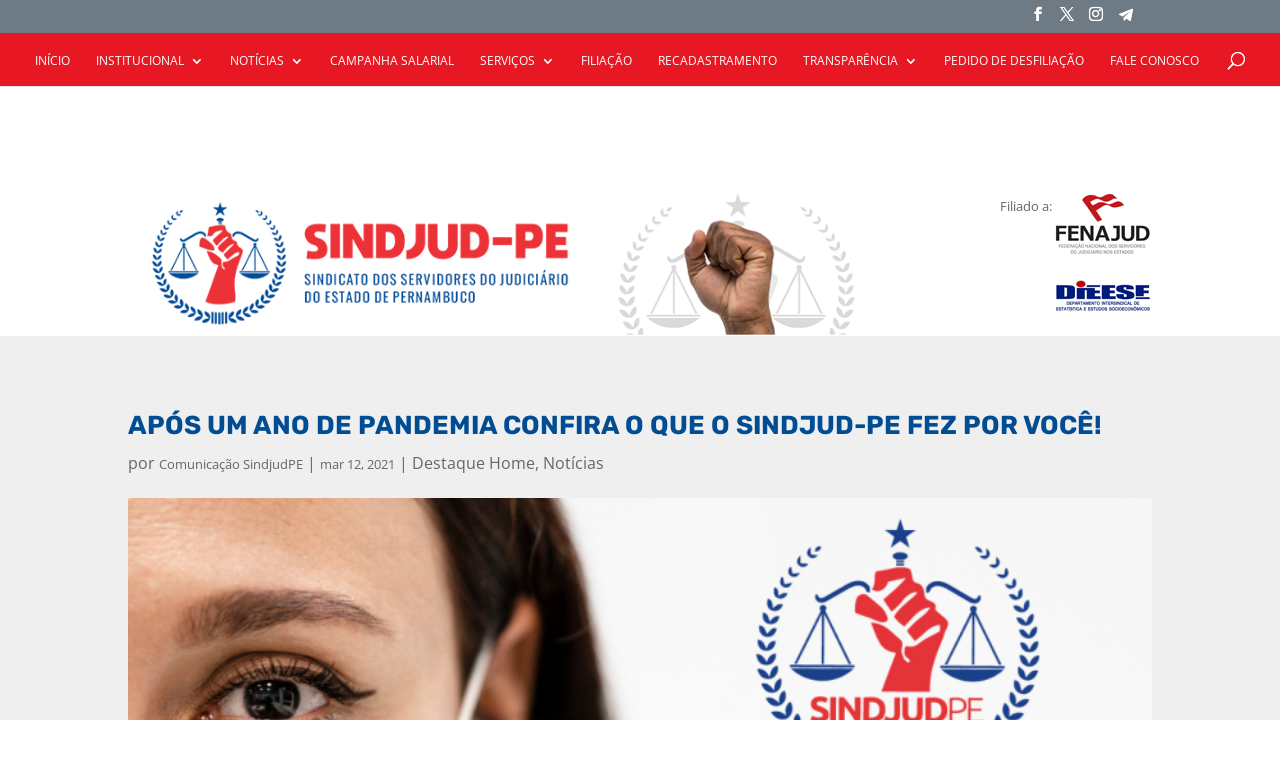

--- FILE ---
content_type: text/html; charset=utf-8
request_url: https://www.google.com/recaptcha/api2/anchor?ar=1&k=6LfQSDgfAAAAAP50LZ6VUzh4N5QurZ_XHOC8Zf0I&co=aHR0cHM6Ly9zaW5kanVkcGUub3JnLmJyOjQ0Mw..&hl=en&v=PoyoqOPhxBO7pBk68S4YbpHZ&size=invisible&anchor-ms=20000&execute-ms=30000&cb=pmw378je7vhw
body_size: 48543
content:
<!DOCTYPE HTML><html dir="ltr" lang="en"><head><meta http-equiv="Content-Type" content="text/html; charset=UTF-8">
<meta http-equiv="X-UA-Compatible" content="IE=edge">
<title>reCAPTCHA</title>
<style type="text/css">
/* cyrillic-ext */
@font-face {
  font-family: 'Roboto';
  font-style: normal;
  font-weight: 400;
  font-stretch: 100%;
  src: url(//fonts.gstatic.com/s/roboto/v48/KFO7CnqEu92Fr1ME7kSn66aGLdTylUAMa3GUBHMdazTgWw.woff2) format('woff2');
  unicode-range: U+0460-052F, U+1C80-1C8A, U+20B4, U+2DE0-2DFF, U+A640-A69F, U+FE2E-FE2F;
}
/* cyrillic */
@font-face {
  font-family: 'Roboto';
  font-style: normal;
  font-weight: 400;
  font-stretch: 100%;
  src: url(//fonts.gstatic.com/s/roboto/v48/KFO7CnqEu92Fr1ME7kSn66aGLdTylUAMa3iUBHMdazTgWw.woff2) format('woff2');
  unicode-range: U+0301, U+0400-045F, U+0490-0491, U+04B0-04B1, U+2116;
}
/* greek-ext */
@font-face {
  font-family: 'Roboto';
  font-style: normal;
  font-weight: 400;
  font-stretch: 100%;
  src: url(//fonts.gstatic.com/s/roboto/v48/KFO7CnqEu92Fr1ME7kSn66aGLdTylUAMa3CUBHMdazTgWw.woff2) format('woff2');
  unicode-range: U+1F00-1FFF;
}
/* greek */
@font-face {
  font-family: 'Roboto';
  font-style: normal;
  font-weight: 400;
  font-stretch: 100%;
  src: url(//fonts.gstatic.com/s/roboto/v48/KFO7CnqEu92Fr1ME7kSn66aGLdTylUAMa3-UBHMdazTgWw.woff2) format('woff2');
  unicode-range: U+0370-0377, U+037A-037F, U+0384-038A, U+038C, U+038E-03A1, U+03A3-03FF;
}
/* math */
@font-face {
  font-family: 'Roboto';
  font-style: normal;
  font-weight: 400;
  font-stretch: 100%;
  src: url(//fonts.gstatic.com/s/roboto/v48/KFO7CnqEu92Fr1ME7kSn66aGLdTylUAMawCUBHMdazTgWw.woff2) format('woff2');
  unicode-range: U+0302-0303, U+0305, U+0307-0308, U+0310, U+0312, U+0315, U+031A, U+0326-0327, U+032C, U+032F-0330, U+0332-0333, U+0338, U+033A, U+0346, U+034D, U+0391-03A1, U+03A3-03A9, U+03B1-03C9, U+03D1, U+03D5-03D6, U+03F0-03F1, U+03F4-03F5, U+2016-2017, U+2034-2038, U+203C, U+2040, U+2043, U+2047, U+2050, U+2057, U+205F, U+2070-2071, U+2074-208E, U+2090-209C, U+20D0-20DC, U+20E1, U+20E5-20EF, U+2100-2112, U+2114-2115, U+2117-2121, U+2123-214F, U+2190, U+2192, U+2194-21AE, U+21B0-21E5, U+21F1-21F2, U+21F4-2211, U+2213-2214, U+2216-22FF, U+2308-230B, U+2310, U+2319, U+231C-2321, U+2336-237A, U+237C, U+2395, U+239B-23B7, U+23D0, U+23DC-23E1, U+2474-2475, U+25AF, U+25B3, U+25B7, U+25BD, U+25C1, U+25CA, U+25CC, U+25FB, U+266D-266F, U+27C0-27FF, U+2900-2AFF, U+2B0E-2B11, U+2B30-2B4C, U+2BFE, U+3030, U+FF5B, U+FF5D, U+1D400-1D7FF, U+1EE00-1EEFF;
}
/* symbols */
@font-face {
  font-family: 'Roboto';
  font-style: normal;
  font-weight: 400;
  font-stretch: 100%;
  src: url(//fonts.gstatic.com/s/roboto/v48/KFO7CnqEu92Fr1ME7kSn66aGLdTylUAMaxKUBHMdazTgWw.woff2) format('woff2');
  unicode-range: U+0001-000C, U+000E-001F, U+007F-009F, U+20DD-20E0, U+20E2-20E4, U+2150-218F, U+2190, U+2192, U+2194-2199, U+21AF, U+21E6-21F0, U+21F3, U+2218-2219, U+2299, U+22C4-22C6, U+2300-243F, U+2440-244A, U+2460-24FF, U+25A0-27BF, U+2800-28FF, U+2921-2922, U+2981, U+29BF, U+29EB, U+2B00-2BFF, U+4DC0-4DFF, U+FFF9-FFFB, U+10140-1018E, U+10190-1019C, U+101A0, U+101D0-101FD, U+102E0-102FB, U+10E60-10E7E, U+1D2C0-1D2D3, U+1D2E0-1D37F, U+1F000-1F0FF, U+1F100-1F1AD, U+1F1E6-1F1FF, U+1F30D-1F30F, U+1F315, U+1F31C, U+1F31E, U+1F320-1F32C, U+1F336, U+1F378, U+1F37D, U+1F382, U+1F393-1F39F, U+1F3A7-1F3A8, U+1F3AC-1F3AF, U+1F3C2, U+1F3C4-1F3C6, U+1F3CA-1F3CE, U+1F3D4-1F3E0, U+1F3ED, U+1F3F1-1F3F3, U+1F3F5-1F3F7, U+1F408, U+1F415, U+1F41F, U+1F426, U+1F43F, U+1F441-1F442, U+1F444, U+1F446-1F449, U+1F44C-1F44E, U+1F453, U+1F46A, U+1F47D, U+1F4A3, U+1F4B0, U+1F4B3, U+1F4B9, U+1F4BB, U+1F4BF, U+1F4C8-1F4CB, U+1F4D6, U+1F4DA, U+1F4DF, U+1F4E3-1F4E6, U+1F4EA-1F4ED, U+1F4F7, U+1F4F9-1F4FB, U+1F4FD-1F4FE, U+1F503, U+1F507-1F50B, U+1F50D, U+1F512-1F513, U+1F53E-1F54A, U+1F54F-1F5FA, U+1F610, U+1F650-1F67F, U+1F687, U+1F68D, U+1F691, U+1F694, U+1F698, U+1F6AD, U+1F6B2, U+1F6B9-1F6BA, U+1F6BC, U+1F6C6-1F6CF, U+1F6D3-1F6D7, U+1F6E0-1F6EA, U+1F6F0-1F6F3, U+1F6F7-1F6FC, U+1F700-1F7FF, U+1F800-1F80B, U+1F810-1F847, U+1F850-1F859, U+1F860-1F887, U+1F890-1F8AD, U+1F8B0-1F8BB, U+1F8C0-1F8C1, U+1F900-1F90B, U+1F93B, U+1F946, U+1F984, U+1F996, U+1F9E9, U+1FA00-1FA6F, U+1FA70-1FA7C, U+1FA80-1FA89, U+1FA8F-1FAC6, U+1FACE-1FADC, U+1FADF-1FAE9, U+1FAF0-1FAF8, U+1FB00-1FBFF;
}
/* vietnamese */
@font-face {
  font-family: 'Roboto';
  font-style: normal;
  font-weight: 400;
  font-stretch: 100%;
  src: url(//fonts.gstatic.com/s/roboto/v48/KFO7CnqEu92Fr1ME7kSn66aGLdTylUAMa3OUBHMdazTgWw.woff2) format('woff2');
  unicode-range: U+0102-0103, U+0110-0111, U+0128-0129, U+0168-0169, U+01A0-01A1, U+01AF-01B0, U+0300-0301, U+0303-0304, U+0308-0309, U+0323, U+0329, U+1EA0-1EF9, U+20AB;
}
/* latin-ext */
@font-face {
  font-family: 'Roboto';
  font-style: normal;
  font-weight: 400;
  font-stretch: 100%;
  src: url(//fonts.gstatic.com/s/roboto/v48/KFO7CnqEu92Fr1ME7kSn66aGLdTylUAMa3KUBHMdazTgWw.woff2) format('woff2');
  unicode-range: U+0100-02BA, U+02BD-02C5, U+02C7-02CC, U+02CE-02D7, U+02DD-02FF, U+0304, U+0308, U+0329, U+1D00-1DBF, U+1E00-1E9F, U+1EF2-1EFF, U+2020, U+20A0-20AB, U+20AD-20C0, U+2113, U+2C60-2C7F, U+A720-A7FF;
}
/* latin */
@font-face {
  font-family: 'Roboto';
  font-style: normal;
  font-weight: 400;
  font-stretch: 100%;
  src: url(//fonts.gstatic.com/s/roboto/v48/KFO7CnqEu92Fr1ME7kSn66aGLdTylUAMa3yUBHMdazQ.woff2) format('woff2');
  unicode-range: U+0000-00FF, U+0131, U+0152-0153, U+02BB-02BC, U+02C6, U+02DA, U+02DC, U+0304, U+0308, U+0329, U+2000-206F, U+20AC, U+2122, U+2191, U+2193, U+2212, U+2215, U+FEFF, U+FFFD;
}
/* cyrillic-ext */
@font-face {
  font-family: 'Roboto';
  font-style: normal;
  font-weight: 500;
  font-stretch: 100%;
  src: url(//fonts.gstatic.com/s/roboto/v48/KFO7CnqEu92Fr1ME7kSn66aGLdTylUAMa3GUBHMdazTgWw.woff2) format('woff2');
  unicode-range: U+0460-052F, U+1C80-1C8A, U+20B4, U+2DE0-2DFF, U+A640-A69F, U+FE2E-FE2F;
}
/* cyrillic */
@font-face {
  font-family: 'Roboto';
  font-style: normal;
  font-weight: 500;
  font-stretch: 100%;
  src: url(//fonts.gstatic.com/s/roboto/v48/KFO7CnqEu92Fr1ME7kSn66aGLdTylUAMa3iUBHMdazTgWw.woff2) format('woff2');
  unicode-range: U+0301, U+0400-045F, U+0490-0491, U+04B0-04B1, U+2116;
}
/* greek-ext */
@font-face {
  font-family: 'Roboto';
  font-style: normal;
  font-weight: 500;
  font-stretch: 100%;
  src: url(//fonts.gstatic.com/s/roboto/v48/KFO7CnqEu92Fr1ME7kSn66aGLdTylUAMa3CUBHMdazTgWw.woff2) format('woff2');
  unicode-range: U+1F00-1FFF;
}
/* greek */
@font-face {
  font-family: 'Roboto';
  font-style: normal;
  font-weight: 500;
  font-stretch: 100%;
  src: url(//fonts.gstatic.com/s/roboto/v48/KFO7CnqEu92Fr1ME7kSn66aGLdTylUAMa3-UBHMdazTgWw.woff2) format('woff2');
  unicode-range: U+0370-0377, U+037A-037F, U+0384-038A, U+038C, U+038E-03A1, U+03A3-03FF;
}
/* math */
@font-face {
  font-family: 'Roboto';
  font-style: normal;
  font-weight: 500;
  font-stretch: 100%;
  src: url(//fonts.gstatic.com/s/roboto/v48/KFO7CnqEu92Fr1ME7kSn66aGLdTylUAMawCUBHMdazTgWw.woff2) format('woff2');
  unicode-range: U+0302-0303, U+0305, U+0307-0308, U+0310, U+0312, U+0315, U+031A, U+0326-0327, U+032C, U+032F-0330, U+0332-0333, U+0338, U+033A, U+0346, U+034D, U+0391-03A1, U+03A3-03A9, U+03B1-03C9, U+03D1, U+03D5-03D6, U+03F0-03F1, U+03F4-03F5, U+2016-2017, U+2034-2038, U+203C, U+2040, U+2043, U+2047, U+2050, U+2057, U+205F, U+2070-2071, U+2074-208E, U+2090-209C, U+20D0-20DC, U+20E1, U+20E5-20EF, U+2100-2112, U+2114-2115, U+2117-2121, U+2123-214F, U+2190, U+2192, U+2194-21AE, U+21B0-21E5, U+21F1-21F2, U+21F4-2211, U+2213-2214, U+2216-22FF, U+2308-230B, U+2310, U+2319, U+231C-2321, U+2336-237A, U+237C, U+2395, U+239B-23B7, U+23D0, U+23DC-23E1, U+2474-2475, U+25AF, U+25B3, U+25B7, U+25BD, U+25C1, U+25CA, U+25CC, U+25FB, U+266D-266F, U+27C0-27FF, U+2900-2AFF, U+2B0E-2B11, U+2B30-2B4C, U+2BFE, U+3030, U+FF5B, U+FF5D, U+1D400-1D7FF, U+1EE00-1EEFF;
}
/* symbols */
@font-face {
  font-family: 'Roboto';
  font-style: normal;
  font-weight: 500;
  font-stretch: 100%;
  src: url(//fonts.gstatic.com/s/roboto/v48/KFO7CnqEu92Fr1ME7kSn66aGLdTylUAMaxKUBHMdazTgWw.woff2) format('woff2');
  unicode-range: U+0001-000C, U+000E-001F, U+007F-009F, U+20DD-20E0, U+20E2-20E4, U+2150-218F, U+2190, U+2192, U+2194-2199, U+21AF, U+21E6-21F0, U+21F3, U+2218-2219, U+2299, U+22C4-22C6, U+2300-243F, U+2440-244A, U+2460-24FF, U+25A0-27BF, U+2800-28FF, U+2921-2922, U+2981, U+29BF, U+29EB, U+2B00-2BFF, U+4DC0-4DFF, U+FFF9-FFFB, U+10140-1018E, U+10190-1019C, U+101A0, U+101D0-101FD, U+102E0-102FB, U+10E60-10E7E, U+1D2C0-1D2D3, U+1D2E0-1D37F, U+1F000-1F0FF, U+1F100-1F1AD, U+1F1E6-1F1FF, U+1F30D-1F30F, U+1F315, U+1F31C, U+1F31E, U+1F320-1F32C, U+1F336, U+1F378, U+1F37D, U+1F382, U+1F393-1F39F, U+1F3A7-1F3A8, U+1F3AC-1F3AF, U+1F3C2, U+1F3C4-1F3C6, U+1F3CA-1F3CE, U+1F3D4-1F3E0, U+1F3ED, U+1F3F1-1F3F3, U+1F3F5-1F3F7, U+1F408, U+1F415, U+1F41F, U+1F426, U+1F43F, U+1F441-1F442, U+1F444, U+1F446-1F449, U+1F44C-1F44E, U+1F453, U+1F46A, U+1F47D, U+1F4A3, U+1F4B0, U+1F4B3, U+1F4B9, U+1F4BB, U+1F4BF, U+1F4C8-1F4CB, U+1F4D6, U+1F4DA, U+1F4DF, U+1F4E3-1F4E6, U+1F4EA-1F4ED, U+1F4F7, U+1F4F9-1F4FB, U+1F4FD-1F4FE, U+1F503, U+1F507-1F50B, U+1F50D, U+1F512-1F513, U+1F53E-1F54A, U+1F54F-1F5FA, U+1F610, U+1F650-1F67F, U+1F687, U+1F68D, U+1F691, U+1F694, U+1F698, U+1F6AD, U+1F6B2, U+1F6B9-1F6BA, U+1F6BC, U+1F6C6-1F6CF, U+1F6D3-1F6D7, U+1F6E0-1F6EA, U+1F6F0-1F6F3, U+1F6F7-1F6FC, U+1F700-1F7FF, U+1F800-1F80B, U+1F810-1F847, U+1F850-1F859, U+1F860-1F887, U+1F890-1F8AD, U+1F8B0-1F8BB, U+1F8C0-1F8C1, U+1F900-1F90B, U+1F93B, U+1F946, U+1F984, U+1F996, U+1F9E9, U+1FA00-1FA6F, U+1FA70-1FA7C, U+1FA80-1FA89, U+1FA8F-1FAC6, U+1FACE-1FADC, U+1FADF-1FAE9, U+1FAF0-1FAF8, U+1FB00-1FBFF;
}
/* vietnamese */
@font-face {
  font-family: 'Roboto';
  font-style: normal;
  font-weight: 500;
  font-stretch: 100%;
  src: url(//fonts.gstatic.com/s/roboto/v48/KFO7CnqEu92Fr1ME7kSn66aGLdTylUAMa3OUBHMdazTgWw.woff2) format('woff2');
  unicode-range: U+0102-0103, U+0110-0111, U+0128-0129, U+0168-0169, U+01A0-01A1, U+01AF-01B0, U+0300-0301, U+0303-0304, U+0308-0309, U+0323, U+0329, U+1EA0-1EF9, U+20AB;
}
/* latin-ext */
@font-face {
  font-family: 'Roboto';
  font-style: normal;
  font-weight: 500;
  font-stretch: 100%;
  src: url(//fonts.gstatic.com/s/roboto/v48/KFO7CnqEu92Fr1ME7kSn66aGLdTylUAMa3KUBHMdazTgWw.woff2) format('woff2');
  unicode-range: U+0100-02BA, U+02BD-02C5, U+02C7-02CC, U+02CE-02D7, U+02DD-02FF, U+0304, U+0308, U+0329, U+1D00-1DBF, U+1E00-1E9F, U+1EF2-1EFF, U+2020, U+20A0-20AB, U+20AD-20C0, U+2113, U+2C60-2C7F, U+A720-A7FF;
}
/* latin */
@font-face {
  font-family: 'Roboto';
  font-style: normal;
  font-weight: 500;
  font-stretch: 100%;
  src: url(//fonts.gstatic.com/s/roboto/v48/KFO7CnqEu92Fr1ME7kSn66aGLdTylUAMa3yUBHMdazQ.woff2) format('woff2');
  unicode-range: U+0000-00FF, U+0131, U+0152-0153, U+02BB-02BC, U+02C6, U+02DA, U+02DC, U+0304, U+0308, U+0329, U+2000-206F, U+20AC, U+2122, U+2191, U+2193, U+2212, U+2215, U+FEFF, U+FFFD;
}
/* cyrillic-ext */
@font-face {
  font-family: 'Roboto';
  font-style: normal;
  font-weight: 900;
  font-stretch: 100%;
  src: url(//fonts.gstatic.com/s/roboto/v48/KFO7CnqEu92Fr1ME7kSn66aGLdTylUAMa3GUBHMdazTgWw.woff2) format('woff2');
  unicode-range: U+0460-052F, U+1C80-1C8A, U+20B4, U+2DE0-2DFF, U+A640-A69F, U+FE2E-FE2F;
}
/* cyrillic */
@font-face {
  font-family: 'Roboto';
  font-style: normal;
  font-weight: 900;
  font-stretch: 100%;
  src: url(//fonts.gstatic.com/s/roboto/v48/KFO7CnqEu92Fr1ME7kSn66aGLdTylUAMa3iUBHMdazTgWw.woff2) format('woff2');
  unicode-range: U+0301, U+0400-045F, U+0490-0491, U+04B0-04B1, U+2116;
}
/* greek-ext */
@font-face {
  font-family: 'Roboto';
  font-style: normal;
  font-weight: 900;
  font-stretch: 100%;
  src: url(//fonts.gstatic.com/s/roboto/v48/KFO7CnqEu92Fr1ME7kSn66aGLdTylUAMa3CUBHMdazTgWw.woff2) format('woff2');
  unicode-range: U+1F00-1FFF;
}
/* greek */
@font-face {
  font-family: 'Roboto';
  font-style: normal;
  font-weight: 900;
  font-stretch: 100%;
  src: url(//fonts.gstatic.com/s/roboto/v48/KFO7CnqEu92Fr1ME7kSn66aGLdTylUAMa3-UBHMdazTgWw.woff2) format('woff2');
  unicode-range: U+0370-0377, U+037A-037F, U+0384-038A, U+038C, U+038E-03A1, U+03A3-03FF;
}
/* math */
@font-face {
  font-family: 'Roboto';
  font-style: normal;
  font-weight: 900;
  font-stretch: 100%;
  src: url(//fonts.gstatic.com/s/roboto/v48/KFO7CnqEu92Fr1ME7kSn66aGLdTylUAMawCUBHMdazTgWw.woff2) format('woff2');
  unicode-range: U+0302-0303, U+0305, U+0307-0308, U+0310, U+0312, U+0315, U+031A, U+0326-0327, U+032C, U+032F-0330, U+0332-0333, U+0338, U+033A, U+0346, U+034D, U+0391-03A1, U+03A3-03A9, U+03B1-03C9, U+03D1, U+03D5-03D6, U+03F0-03F1, U+03F4-03F5, U+2016-2017, U+2034-2038, U+203C, U+2040, U+2043, U+2047, U+2050, U+2057, U+205F, U+2070-2071, U+2074-208E, U+2090-209C, U+20D0-20DC, U+20E1, U+20E5-20EF, U+2100-2112, U+2114-2115, U+2117-2121, U+2123-214F, U+2190, U+2192, U+2194-21AE, U+21B0-21E5, U+21F1-21F2, U+21F4-2211, U+2213-2214, U+2216-22FF, U+2308-230B, U+2310, U+2319, U+231C-2321, U+2336-237A, U+237C, U+2395, U+239B-23B7, U+23D0, U+23DC-23E1, U+2474-2475, U+25AF, U+25B3, U+25B7, U+25BD, U+25C1, U+25CA, U+25CC, U+25FB, U+266D-266F, U+27C0-27FF, U+2900-2AFF, U+2B0E-2B11, U+2B30-2B4C, U+2BFE, U+3030, U+FF5B, U+FF5D, U+1D400-1D7FF, U+1EE00-1EEFF;
}
/* symbols */
@font-face {
  font-family: 'Roboto';
  font-style: normal;
  font-weight: 900;
  font-stretch: 100%;
  src: url(//fonts.gstatic.com/s/roboto/v48/KFO7CnqEu92Fr1ME7kSn66aGLdTylUAMaxKUBHMdazTgWw.woff2) format('woff2');
  unicode-range: U+0001-000C, U+000E-001F, U+007F-009F, U+20DD-20E0, U+20E2-20E4, U+2150-218F, U+2190, U+2192, U+2194-2199, U+21AF, U+21E6-21F0, U+21F3, U+2218-2219, U+2299, U+22C4-22C6, U+2300-243F, U+2440-244A, U+2460-24FF, U+25A0-27BF, U+2800-28FF, U+2921-2922, U+2981, U+29BF, U+29EB, U+2B00-2BFF, U+4DC0-4DFF, U+FFF9-FFFB, U+10140-1018E, U+10190-1019C, U+101A0, U+101D0-101FD, U+102E0-102FB, U+10E60-10E7E, U+1D2C0-1D2D3, U+1D2E0-1D37F, U+1F000-1F0FF, U+1F100-1F1AD, U+1F1E6-1F1FF, U+1F30D-1F30F, U+1F315, U+1F31C, U+1F31E, U+1F320-1F32C, U+1F336, U+1F378, U+1F37D, U+1F382, U+1F393-1F39F, U+1F3A7-1F3A8, U+1F3AC-1F3AF, U+1F3C2, U+1F3C4-1F3C6, U+1F3CA-1F3CE, U+1F3D4-1F3E0, U+1F3ED, U+1F3F1-1F3F3, U+1F3F5-1F3F7, U+1F408, U+1F415, U+1F41F, U+1F426, U+1F43F, U+1F441-1F442, U+1F444, U+1F446-1F449, U+1F44C-1F44E, U+1F453, U+1F46A, U+1F47D, U+1F4A3, U+1F4B0, U+1F4B3, U+1F4B9, U+1F4BB, U+1F4BF, U+1F4C8-1F4CB, U+1F4D6, U+1F4DA, U+1F4DF, U+1F4E3-1F4E6, U+1F4EA-1F4ED, U+1F4F7, U+1F4F9-1F4FB, U+1F4FD-1F4FE, U+1F503, U+1F507-1F50B, U+1F50D, U+1F512-1F513, U+1F53E-1F54A, U+1F54F-1F5FA, U+1F610, U+1F650-1F67F, U+1F687, U+1F68D, U+1F691, U+1F694, U+1F698, U+1F6AD, U+1F6B2, U+1F6B9-1F6BA, U+1F6BC, U+1F6C6-1F6CF, U+1F6D3-1F6D7, U+1F6E0-1F6EA, U+1F6F0-1F6F3, U+1F6F7-1F6FC, U+1F700-1F7FF, U+1F800-1F80B, U+1F810-1F847, U+1F850-1F859, U+1F860-1F887, U+1F890-1F8AD, U+1F8B0-1F8BB, U+1F8C0-1F8C1, U+1F900-1F90B, U+1F93B, U+1F946, U+1F984, U+1F996, U+1F9E9, U+1FA00-1FA6F, U+1FA70-1FA7C, U+1FA80-1FA89, U+1FA8F-1FAC6, U+1FACE-1FADC, U+1FADF-1FAE9, U+1FAF0-1FAF8, U+1FB00-1FBFF;
}
/* vietnamese */
@font-face {
  font-family: 'Roboto';
  font-style: normal;
  font-weight: 900;
  font-stretch: 100%;
  src: url(//fonts.gstatic.com/s/roboto/v48/KFO7CnqEu92Fr1ME7kSn66aGLdTylUAMa3OUBHMdazTgWw.woff2) format('woff2');
  unicode-range: U+0102-0103, U+0110-0111, U+0128-0129, U+0168-0169, U+01A0-01A1, U+01AF-01B0, U+0300-0301, U+0303-0304, U+0308-0309, U+0323, U+0329, U+1EA0-1EF9, U+20AB;
}
/* latin-ext */
@font-face {
  font-family: 'Roboto';
  font-style: normal;
  font-weight: 900;
  font-stretch: 100%;
  src: url(//fonts.gstatic.com/s/roboto/v48/KFO7CnqEu92Fr1ME7kSn66aGLdTylUAMa3KUBHMdazTgWw.woff2) format('woff2');
  unicode-range: U+0100-02BA, U+02BD-02C5, U+02C7-02CC, U+02CE-02D7, U+02DD-02FF, U+0304, U+0308, U+0329, U+1D00-1DBF, U+1E00-1E9F, U+1EF2-1EFF, U+2020, U+20A0-20AB, U+20AD-20C0, U+2113, U+2C60-2C7F, U+A720-A7FF;
}
/* latin */
@font-face {
  font-family: 'Roboto';
  font-style: normal;
  font-weight: 900;
  font-stretch: 100%;
  src: url(//fonts.gstatic.com/s/roboto/v48/KFO7CnqEu92Fr1ME7kSn66aGLdTylUAMa3yUBHMdazQ.woff2) format('woff2');
  unicode-range: U+0000-00FF, U+0131, U+0152-0153, U+02BB-02BC, U+02C6, U+02DA, U+02DC, U+0304, U+0308, U+0329, U+2000-206F, U+20AC, U+2122, U+2191, U+2193, U+2212, U+2215, U+FEFF, U+FFFD;
}

</style>
<link rel="stylesheet" type="text/css" href="https://www.gstatic.com/recaptcha/releases/PoyoqOPhxBO7pBk68S4YbpHZ/styles__ltr.css">
<script nonce="Ay9nmS-DB0nHGUGOjReowg" type="text/javascript">window['__recaptcha_api'] = 'https://www.google.com/recaptcha/api2/';</script>
<script type="text/javascript" src="https://www.gstatic.com/recaptcha/releases/PoyoqOPhxBO7pBk68S4YbpHZ/recaptcha__en.js" nonce="Ay9nmS-DB0nHGUGOjReowg">
      
    </script></head>
<body><div id="rc-anchor-alert" class="rc-anchor-alert"></div>
<input type="hidden" id="recaptcha-token" value="[base64]">
<script type="text/javascript" nonce="Ay9nmS-DB0nHGUGOjReowg">
      recaptcha.anchor.Main.init("[\x22ainput\x22,[\x22bgdata\x22,\x22\x22,\[base64]/[base64]/[base64]/[base64]/cjw8ejpyPj4+eil9Y2F0Y2gobCl7dGhyb3cgbDt9fSxIPWZ1bmN0aW9uKHcsdCx6KXtpZih3PT0xOTR8fHc9PTIwOCl0LnZbd10/dC52W3ddLmNvbmNhdCh6KTp0LnZbd109b2Yoeix0KTtlbHNle2lmKHQuYkImJnchPTMxNylyZXR1cm47dz09NjZ8fHc9PTEyMnx8dz09NDcwfHx3PT00NHx8dz09NDE2fHx3PT0zOTd8fHc9PTQyMXx8dz09Njh8fHc9PTcwfHx3PT0xODQ/[base64]/[base64]/[base64]/bmV3IGRbVl0oSlswXSk6cD09Mj9uZXcgZFtWXShKWzBdLEpbMV0pOnA9PTM/bmV3IGRbVl0oSlswXSxKWzFdLEpbMl0pOnA9PTQ/[base64]/[base64]/[base64]/[base64]\x22,\[base64]\x22,\x22LjrDnsOiw7QHwoTDhkMkNW49M8OKwpYzV8Kyw78RbEPCtMKSVFbDhcO/w5hJw5vDpsKBw6pcbyg2w6fChDVBw4VjWTk3w6bDuMKTw4/Dl8KHwrg9wqbCijYRwo/Cu8KKGsOPw4J+Z8O/[base64]/CvcOXwr/Cr1g/wr9ewp3CgcOJK8KsQ8OLdHRVOywiSMKEwpwVw44ban0kUMOEHFUQLT3DiSdzasOCNB4dPMK2IXnCj27CinYrw5Zvw6fCjcO9w7l4woXDszMoKANpwqvCucOuw6LCmEPDly/DtcOEwrdLw4DCmhxFwpbCsh/DvcKpw5zDjUwgwoo1w7NIw5zDglHDiVLDj1XDjMKJNRvDjcKxwp3Dv1YDwowgEcKTwoxfHsKcRMOdw4fCpMOyJR/DqMKBw5Vxw6B+w5TCtAZbc3bDt8OCw7vClS11R8OAwp3CjcKVahvDoMOnw5tsTMO8w7wzKsK5w7EkJsK9XA3CpsK8B8O9dVjDq194wqsgaWfClcKIwrXDkMO4wq7DkcO1bnMxwpzDn8K/wo0rREHDosO2bm3DrcOGRX/DmcOCw5Q7csOdYcKzwq0/SUDDssKtw6PDngfCicKSw7TCnm7DusKawokxXWd/HF4Zwo/Dq8OnWjLDpAEiRMOyw79sw4cOw7d6B3fCl8OpHUDCvMK3I8Ozw6bDuw18w6/ChXl7wrZiwoHDnwfDo8OMwpVULMKIwp/DvcOxw5zCqMKxwol1IxXDnBhIe8O9wpzCp8Kow5DDosKaw7jCrcKxM8OKYHHCrMO0wp8dFVZUHMORMH7CssKAwoLCuMO0b8KzwpHDtHHDgMKHwq3DgEdyw67CmMKrNsOAKMOGf2puGMKKfSN/EibCoWVTw75ELyVuFcOYw43Dq23Dq3zDvMO9CMOzTMOywrfChMKZwqnCgAsOw6xaw4w7UncxwoLDucK7HEgtWsOfwq5HUcKUwo3CsSDDq8KSC8KDT8KsTsKbbcKxw4JHwpl5w5Efw60Ewq8bTi/DnQfCslpbw6AZw4AYLC3ClMK1wpLCmcOWC2TDmT/DkcK1wovCjjZFw4XDrcKkO8KeRsOAwrzDmm1SwofCmhnDqMOCwqPCk8K6BMKfBhklw5bCsGVYwrYXwrFGBXxYfEDDnsO1wqRFcyhbw4TCthHDmh3DpQg2PEtaPShXw5dBw6HCj8O/[base64]/[base64]/Cui3CkmYgw7TDmcKlwoY+w5VQwpjCucK8wrTDkQXDh8K1wqXDkHx3wpBIw74Nw6XCrcKFEcK5woh3OcKNa8KncDzCg8KSwqJVwqjDkB3Ctw45CTDCoEYQw4PClk4ZRxXDgjfCucOLG8KKwpEkOy/DisKpMnN9w67Cr8OHw7vCusK4XMO9wp5Gah/CtsOKXXo9w7DCp3nChcK7w4HCvWHDhzHCoMKuUH5rNcKXw5xaCUjCvMKFwrE4OUjCi8K3LMKkWBo+MsOqcRoXGcKkZsKoMQ0sQ8K6wr/[base64]/[base64]/ektxUsOPd8OVCCxcBC7Ds8O5DsKQbXomUixgAydBwpTDvQlTNcK0wobCoSHCrDJ6w7hawqU+JxQEw4DCmQHCsRTDvMO+w5gbw61Ld8Ozw5UDwofCk8KVP3/DhsO5asKNF8OkwrPDvcOxw6zDnDHCsC1WFx3Ck3xfJ0bDpMObw5gOw4jCiMK3wrzCnDsQwr5NPQXDhiJ9wrjDiyHDh25fwrvCrHXDmAHCiMKbw4keD8OyM8KYw4jDnsK5dXs+w7fCrMOXMCxLbcO/N07DtjALw5nDn2BkTsOCwqZeMjXDkHpvw6DDjcOKwooywpFLwqvDmMO9wqFJVWrCkABqwrJxwoPCmsO7U8Oqw6DDpsKVVBpPw4F7EcKwADzDhUZPUHjCs8KcdE3Cq8K/[base64]/LMKFXUbClgXDkgsJwotdwp3DqXbDvi3CqMKdScKuSk7DuMObLcKEfcKPLR7Cr8KswqDDhmF9O8OTKMKlw47DkDXDrsOvwrDCocOETcKHw43DpcO1w6PCqkstHsKMLMK7OjlNWcOuR33DiwXDisKBWcKURcK0woPDlMKgJHTCi8K/wq3CjAZFw7HCkXgfUcOSbwNPwrXDkgDDvcOow5HCucO5w6QIDcOZw7nCgcKnEcOqwo8wwprDnMKuwqPDgMKiDARmwqUxSynDqBrCoSvChCLCrh3DrcOCZSYzw5TClHXDhmQjUCfCscK5SMO4wqXClsOjNcKNw7LDuMOqw69FdFEea00+ZQ83w5XDscO/wqrCtkQnQF5dwpbDhQZIWMK9ckREV8KkFlI0UD3CicO6w7MqPmnDpEbDmGHDvMOyd8Orw4U3WcOFwqzDlk7CkBfClQjDpsK0InkiwrVLwqvClXjDtRcrw5pRKgQ/WcKNKcKuw7TCvcO+W3XDoMKzYcO/woUQRsKBw6B3w5vCjBdeZ8O8IFJZb8Oxw5BVw7XCtg/[base64]/[base64]/CpXHDmhrClxNOwqh0w5AaOsOpwrfDrVMKMEV8wpkYOS1nwr/CgWdLw68hw7wsw6gpGMKfWS8UwqvDuG/Cu8O4wozCjMOKwotCASvCt0Y8wrDCvMO1wpIMwp8Awo3DpXbDiVHCocOhW8K+wpYuYBYoYsOmZsOOMCBtTSdWZMOHOMOKesOow7ECIy52wrnCicOkbMOYBcOBwo/CsMK8w5zCjUfDjG4wdcO8fcKEP8OgEMOaBsKLw78jwpBXwq3DsMOBSxtOdsKIw4TCnk/CuEBnKMOsFxkQVWjDr1xELW/DlH3DucO0w4/DlEVcwqDDuEUzHnlAeMOKwrsnw4lZw4NcBGnCq0MUwp1aO27CpxHDkxzDqsOvw7rCvTQzMcKgwoLCl8ORJUVMW3Iww5Y0TcKmw5/CsVF8w5NYGxYJw4h+w6vCqwQvSBx9w5BnUsO8G8KHwp7DocK2w7hjwr/CvSTDocK+wrsRO8KvwoRfw4t6Mn55w7EKb8KGSRbCrsOyNcKOf8K4E8OcE8OYczvCgMOMFMOsw7kbITN5wo/[base64]/wq5Jw7wYScKywotowpDDucKjwoEYRg7ClVjCqMOtQ3zCscO4H1LCjcKywoMAcWgwPQhJw6oSecKqEWZeI3sXPMKPEsK7w7EUcB/DnGYyw4whw5Zxw4zCkGPCncOiXAs+KsOnN0t0YVDDt1VqLcKBw6s0PsKDbkjCqwwtM1PDlsO6w4/Di8OIw4HDk0vCjMKRAFvCvsOQw7zDtcOKw5FeF3wUw7MbBMKRwolow6YxJ8OFFzDDpMKnw5PDgcOJwqjCiAtjw4t4P8O/w4PCuyvDssKoNsO1w5kcw6Yhw4N+wqlfWVbDr3IBw4sPR8OSwoRYE8KqfsOrKShJw7DDhhTDmXHCsVPCk0TCpG/DgV52D3vCiAXDhndpdsOKwq8Lwo9XwoYOwopAw794Z8OnGmbDk08iJMKew6B3UCtZwrB7bMKmwpBJw5TCqcOswotaDcOBwr0BSMKFwqXCqsKxw4/Dsx82wpXCjhthWMKpF8KHf8KIw7Mawrwvw49VWnnChsKLBnfCkMO1HhdiwpvDqRA5UBLCqsOqwrwdwrohPjBRSMKRwpTDmWHDgsOEb8KMXsK7IMO4f3bCk8Ouw6rCqy8hw63Cv8K6wr3DvyxxwpvCp8KOwrxGwp1rw4/DvRkEBEbClMKWScOVw7FFw5DDjhfCjkofw6NDw7HCpjvDoS1IDsO/[base64]/w6TDrTnDvsKfw5LCn15tw5d+w4cec8K5wrLDhBTDrE03aGd5wobCriPCgXXCmAwoworCli/CqHM/w6g4w5jDoALCtsK3dcKPwrbDssOrw6sxBzFqwq1QN8KswrLCmW/[base64]/ChsKIEC3Dt8O5w7dnJS/CozfDjsKkwogWw7nDs8O5YQTCm8Ozw4gQb8Kiwr3Dt8O9Ghg4SlbDg24owrxeI8KfIsOew702w4AOwr/Du8OlE8Ouw6A1wo7DjsO6wpgkwpjCnTbDi8KSAHl1w7LCs10idcK1d8OVwqrCksONw4PCqkHCssKXflocw4/Co3XCnnnCqX3CqsKnwokOw5TClcO0woF2ZzhVXsOMSFNWwpLDti1/[base64]/ClnBZw5HChGtUKsOnw5t5wqnDvg7CmsKkBsKXwq/[base64]/CqlfDmjnDpcOvw6Udw41mO3bDusKhwrMJw4seTcKhw7rDvcKxwrDCohkCw4bDisKYIMOQwp3Ci8Oaw5Brw5bChcKuw4gxwqXDpMOxwqQrw4zCjm0Xw7bCtcKOw60mw5sFw6oeDMOTfVTDunfDr8KNwoZdw5DDmsO/aR7Co8Kwwq3DjxBIKcOZw7Z3wrzDsMKGVsK/AmLCgCzCvQbDkmA9OMKRegvDhMKewo5xwoQbbsKCwqbCiDnDqsOCHGTCtTweUsKgf8K0OXnCpzXCtnrDrnVFUMK3wpLDhhJAT2J+cjx/WU1Gw495DiLDkVPDucKFw5jCgHwyRnDDgzkJDnXCl8Olw4tjbMKiWWY2wqxUfFROw53DmMOlw5LCpg8gw4ZyUBcBwoZew6/CmDxMwq9JOMOnwqHCi8OLw6wTwqtOIsOrwo/DoMKtFcOdwoHCuVXDnQvCn8OowrrDqzcCGiBCwqnDkATDs8KoIj3CogxIw6TDsyzDvixSw6QKwobDkMOcwrxxwpDCgFPDp8O3woE8CAUfw6wvJMK/w7zCgGnDohrCmRDCnMOLw5Vbw5DDtcKXwrHCsT9OIMOtwobDl8KNwrwGNGDDgMKywr4LfcK6w7vCisOBw6TDqcOsw57Drw3DmcKhwpJiw4xDwoYdK8O5dMKRwqluc8KCw4TCo8Ogw64ZYwYoPiLDkU/[base64]/CusObwpXDsMKCw4HCpsOkH1tMclTCh8ObSndUfAVnfgl7wovCicKLTyLCjcOtC23ConVCwrk0w5XChcOmw4kcC8K8wo0pajLCr8O7w7FbLSfDiVhzw5TClcKuw7LCmw/CimDDkcKRwoc4w5wkYURtw6HCvQXCgMKGwqVRw4HCo8KrX8OSwqkRwrp1wpzCrCzDl8Owa3zDrsOewpfDpMO6UcK0w5drwrsFSWhiKS1VNk/DqHBWwqMuwrHDjsKMwoXDg8OPLsOiwp5IZMKqGMKowp/Cu0goESLCj0LDmlzDv8K3w7nDgMOFwqcgw7hWfkfDugrCjgjCrQPCqMKcw6h/[base64]/[base64]/B8Ozw6TCnsOpwr16OQJJdXXDrSPDuznDhcOow5sBaMKLwp3DvV00PmfDkBHDn8K+w5HCoDAVw4XDgsOFGMOwJEMqw4TCpGNFwo5yS8OMwqbCnXTCq8K+woFZWsO6w6XCgwjDpRfDmsKCBxlhwoALCDRNTsKEwqMiEiHCg8O/wqU4w4jDusKRNBEIw6hiwovDocOIcBF/R8KIP0djwqYUwpPDqFMjPsK8w6AYA0pfBW9vPEdNw5I8bcOvKsO3QzfCmsO9XknDr0DCiMKxY8OSCX0uZsOiw7hNYcOKfwTDsMOcbcKlw5wNw6A7KCTDqcOYF8OhalrCmcO8w50swpVXw77Dk8Oswq5zX0FrSsKXw5pEM8OfwrU/[base64]/Cmi4Nw54cMCDCtCQ7wqNpw4YPJcKgXSNNw78pO8OGN316w7BUwrrDjVRQw7APw7pmw4XCnm5eNThSF8KSVsKmCcK5XkEtXcK6wrXCr8OSwoUmGcK4Y8Kbw6DDgcK3D8Ozw7HCiFpgAMKbZGU3WcO0w5R0fEHDjcKOwqFeYWJNwqNgQcOFw4xoesO0wqnDnlAAQls/w6I8wqsSO3UfHMOGWMK6BRXDo8OswrPCqWB7JcKdcHI7wo/DiMKfNsKvQMKowqxcwonDrTgwwqkRcnTDvkM9w4NtMz/CqMOZSCB8enbDtsOiUArCnDnDvzxEWypywqPDuUXDrWNTwrHDvj4xwp8owqUzGsOCw7dLKB3DjMKtw60jAS0VHMKsw7HDkk9XMh3DtgrCq8OmwoN7w7rDjRnDoMOlfcOhworCssOmw7law6l4w5/DvcOZwoViwrVwwrTChMKaPMOqRcO1SlkxeMO9w5PCncOeK8K8w7XCt0DDt8K5axnDosOWIhNawp9WUsO2ZMORD8OyGsKqwr7DvTAew7F/w6UTwrIfw47ChMKKwqXDgUrDiXPCmU14WMOrT8OwwrJlw7vDpwTDpcOnVcOuw40Pb3MYw600wr4PdMKrw58ZES0Qw6HCtX4Qa8OCb2/CqUVswpYcWy7DpcOBfsKVw57Co3lJw6fCmsKScQrDnFJew6cxHMKDB8OdVwwvKMK+w4TDp8O0OF9uXytiw5TCgDbDqFrDrcOoMRd9AMKIF8O9wrFCMMOIwrzCtjfCjV/DlQPCh3wDwr5ESABpw4TCl8OrWi3Dr8O3w6PCvUVbwqwLw6/DrDTCpcKwK8KewpHDnMKbw67CrHrDhMOvwrhSGFzDv8Krwp3Ckhxbw4hVDQPDnDtGbsOIw7TDonZww4AlBH/[base64]/[base64]/wrR4PlA1CVnCpMOJO8OkUMO0d8Kfw6pCwojCscOmMMKKwrZ+PsOvRG7DpDFrwojCk8O5wpoWw7bCmsK2wrEsesKbRcKLE8K5bsOtBzbDmAhsw5Z9wonDlAhEwrHCu8KHwqHDtRQJWcO/w5kFSlQpw45Gw45XOcKeWMKIw5HDkwQ3RMK9BGHCkRwow6x1WF/CkMKHw7YEw7LCksKsA0ApwqhTdgZVwpBcOMObw4NqdcKIwrbCqkZgwrrDr8Ojw4c8dw9QJsOGUAY/wp90acKFw5bCpsOWwpAUwq7Cm1tgwo1WwoRZdh83PsOzO2XDiATCp8OkwoEnw6Rrw6J/fUV2BMKbegLCs8KUWMO5O3NlQjDDi2hZwrzDvGBcAcK4woRkwqUTwpoZwqV/VBhPOMO9csOHw4ggwqR+w7/DqMKOFMK1wqdBNgogZ8KZwq9TBRE2RjUVwqvDmcO0P8K8ZsOHPRTCpynCpMKELcKtLk9Rw6nDs8O8b8KiwpktH8K2D1fDr8Onw7PCiW3Cuw1Xw4PCssOWw6s0Tg5NHcKtfgzCtEDCiwQMwpLDl8K3w6/DvQbCpXReKDlsR8KWwrN5HsOew6tywpxSB8KGwpHDiMO6woo7w5bDgylBFQzCrMOow5l/CcKhw7zDgcOXw7zCgjcuwoxkQiwkRlcHw7FowotLwoReHsKBCMOjwqbDjWhAK8Orw6bDisO3FHR7w7rDpH/DgkrDrR/Cl8KNWRJYJ8OyR8O2w4pvw4bChWvCisK9wqnCsMKOw6VTX2pLLMOCUDDDjsOVET96w545wo7Dg8Ohw5PCgcOvwpHDoD9Xw7/CnMKGw49EwpHDqVsrwofDpsO2w5Vewp9IU8KcHMOTw5zDuUBiS3NSwrjDp8KWwq/CmmjDvFbDmSvCgEjCgTDDr1UFwp4nQifCjcKow63CksKqwoNlQirCtcKrwozDs0t+ecK/w5vCoGN7wrF6Wg8gwrx5BHDDoVULw5g0GkxBwovCo1oQwp4YI8KxW0fDqCbCuMKOw6fDhsKlKMK4wo08w6bDoMKkwrdlI8OPwr/CmcK3NsKwYkLCisOIGQnCh0l+E8KowpnCg8OZTsKPa8OAwo/CjUfDggfDpgfCrB/CnMOGEBEPw4xfwrXDo8K4e0fDpGbCtn8uw6LCkcKLMcKYw4FAw5dlw4jCtcOIVsOWJGnCvsK6w6jDuy/[base64]/DlyDClmXDjSXDtcOHwojCosO+EsKZTnjDuXVCw4N+V8O9w6Yqw5EOCMOaBTfDm8KqSMKkw5XDpcKmbWEZA8K/wq/Dokhywo3CqWDChsOyOsOTFBLDnDDDoH/CncOuICHDs0o0w5NYGX18HcO2w51kO8KUw7fCnUfCq3PCrsKOw6bDlWh1wo7Djl8kFcO9w6/Drj/CqX53wpHDjAIdwp/ChsKIRcOiPMKow43Co21mewTDgHxTwpA0Zh/[base64]/Dj8ObP8OvHxHDhy8TfcO3w6vDnsO9w6RKYcKEGcOIwqjDgcKeaVNLw6/CmFvCj8KCO8Kswo3DugzCmw0ub8OCEzhzC8OFw7gUw5cUwpPCu8KyMyYnw5XChzLCuMKAcTogw57CviXDkcOwwrzDrXnCvhkzPHLDhCgSPcK/wrrDkAjDqMOjBwfCtBN+BEpdc8O+QWLCo8OGwpxwwqEuwrtDWsKvwrvDs8Kywp3DtEHCjUY/OMKxC8ONCmbClMOVZXguYsOxGUFdGRbDqsOJwrHDtXPDnsOWw6oCw79FwqUowopmRl7Co8KCGcKwIsKnHcKidsO6wrV/w68BdxsYEhEuw4PCkErDnEwAwq/DssOoMQELa1XDtsOOTVJiIcKNcxnDtsKaRBwjwqg0wpbCh8OpXHvCvDHDjsKHwovCgsK6GxzCgFbDtkzCmcOgHGHDlRgPERXCuBckw4nDp8K3RhPDvGILw53ClsKkw6bCjcKhOkVPYSkFB8KCwrtLOcOzPEF/w7J7wp7ChS7DmMOzw7VZTlhDw511w4IcwrLDkjzCrsKnw6Aiwrxyw43Dnz0DMWbDpHvCnHJNZDgWdcO1w71hYsKJwr7CtcKoS8Oww77CtMKpJx9SDCHDpsOyw7UwVhjDumY5ISNaQsOQAhHCrMKsw6s8STleMiLDoMK+UsKVHMKLwoXCicO+ABbDhG/[base64]/Ch1jCpSLDqR/DvGnDhcO3V8KQGWbCqcOMB05QFSRqaWHCgGIzahZVaMKbw67DncOBbMO0OMKTKMKFWx4xU0l/w7LCqcOmEXhEw6/CoF3DpMOiwoDDk37CrxoDw5VPwrZhB8O0wpnDlVgrwpXDuErCpsKONsOCw58NNcKpdgZtV8Kgw4lEwpfDmw7DlMOpw7bDicKFwoABw5/CknjCrMKhD8KHw6HCocO1woTChkPCo2VnX1PClQk3w6Q4w6DCpinDgMOnwonDuSsJK8Odw5PDtcKxJsOXwrocw63DmcOmw5zDqcKDwoPDnsOCBBseYR5Yw6llKMOic8KbfVEBRRldwofDuMOxwrdkwrbDpRsKw58+woHCpifCrjw/wr/CmBHDncKScA4CZl7Cl8OuecO5woRmK8KGwrPDojzCi8K2XMOYOB7CkTo6wpTDpxLCuTBzTcKuw7PCqAzCs8OyIMOYWUMDQ8OKw4MwVSzCoHnCiituEsO4P8OcwpHDmH/Dv8OrUh3DiHXCm205JMKywozDj1vCogbChHzDqWPDqmbCqypkKyvCocKEXsO8wo/Cp8K9bHsAw7XDjcOVwpAZbDorK8KgwptsCcOvw5Vtwq3CjsKNDyUewqPCqXoww4zDugJUwoEMw4ZbZS/DtsOEwqPCjMOWVT/[base64]/Dp8O7w5/Cv2LDksKHw6XCqcOKwpc6DsO4RMKocMK9YMOwwqczQMKPUEFawofDgjUPwpphw7XCi0HDqcOHfcKJHgfDicKpw6LDpzFCwp4/PDIfw6whAcK1EsOswoFNfjAjwptWJV3Ck1V/MsO8VU0YSMKTw7TCtgprasKObsKnacK8DQTDqUnDksO7woPChsOrw7XDs8OlFcKpwosrdcKNw6MLwrjCjxQ1wotZw7LDkR/DjSU0AMOnCsONSBFjwpUMZcKHCMOCWgRtE3fDowLClRPCtjnDhsOIMsO8wpLDolFcwo4se8KSEy/CjMOOwp58NVNLw7ggwptbVMOKw5YdaFXCiiICwroywqx+STxqw5nDgcKRfE/CpHrCgcKEUsOiMMKlPFJVb8Klw4rCpMOzwptyXsKZw5FWKwk9ISPCkcOXw7VVwpUQb8KVwq5fIX92HBrDuRF5wqPCpMK/w7jDmDpXw5tjdVLCqMObAHR3wrXCtMKCfA50Gj/[base64]/Kw/DlcKDI2hdDBHDt8OUwp8DH8Knw4nCisO7w5LDiRErfH/[base64]/awPCvwZqWsKeLMOdw73DtcOLwrXChDXCiXjDsn1+w6HChgrCoMOUwq3Dlx/CscKZwqdfw59Tw58Fw7YeNiDCmjXDkFUZw6fCqw5dH8OCwpUywrpRCcKjw4DCkMORPMKVwp3DuB/CvifCgSTDtsK9MR0CwoN1WlIKw6XDny4fGw7Ck8KuOcKyFmDDkcObT8OIcsK2e3rDuyfCjMOeaXMKQ8OPccK1wqnDs3zDh0BFw6jDusOyVcOEw77CrnLDlsOLw7jDjsKeP8Owwq/DpCxLw7J0MsKtw5HDt2JVZiPDggcQw5TCvsK3IcObw47Cg8ONJcK2w5wsYsOrRsOnDMK5RDQmwoRnwrd7w5NLw4TDqDFJw6tEU3/DmUtiwo/DssOyOzoObyJ/eCzDqsOzw67DpWtowrQOGRkuFHJGwq07SmUvGWUpEl3CqANew6rDqSPDusKzwpfDvm9tBUs7wr7DulDCjMOOw4Viw5ZCw73Ds8KqwpMiex7DncKXw5QnwpZHwrvCrMKgw6jDr0Ntexxew7NRFV8zeHbDvMKWwpdxUGVqI0plwoXCvE7CrUzDuDfCug/Di8KzTBoPw4rDjC9xw5PCscOIJhvDi8KUdsKcwqpDGMK0w4xhKgbDol7DrmHCjmJzwqhHw5UOc8KLw6E/wr5aKhtmw43CijbDjEcTw4BgXBXCkMKXcAIpwrEwd8O1T8Oswq3Cs8KddEd8w4YEwr8QVMOew4hoNcKkw4JRbMOTwoxGYMORwqMkAsK0BsOhHMOjN8OAa8OwHQ/CusK+w493wqPDnB/CinjDiMKiw5RMSFQuI1/CgsOKwpjDpTTCicKlUcKvHjIxQ8KFwp19QMO5wo4dTcO1wp1aD8ORLMOXw74FOcKyNsOrwrjCgWNzw5MjX0zDkXbCuMKmwpnDjW42IjfDsMOjwo59w6rClMONw7DDnHrCszY4FFo7EsOBwqQrecOAw5nCq8KNWMKvH8KIwrc+wp/Do3PCh8KNaF8RGxbDmcKNFMOEwoHCoMK8clbDqgLCoEsxw7XCssOMwoECwq3CuyPDrCfDg1JPd1wNUsKfUcOZU8Ouw7oewrc6KA/Cr1A3w6hSLFvDv8OAwrdHd8KMwooZfGZlwrxTwpwWHsOqJzTDpWgUUMOyAhI1S8K/wroww7rDncORfy7ChifDlxjDosOsZiLDmcOAw5vDkWzDnsOywp/Dtw13w4LCncKnOBh+wrRow6UdCDTDvFpeGsObwqB5wpbDsw1jwo5ofcOpYMKHwr/CqcK1w6LCuiUmwrIMwq7CjsOuw4HDgGjCjMK7DsKzwp3DvHF2KhBhNizDlMKjwrlYwp1cwpU1b8KaMsKTw5XDrk/[base64]/McO5CcOwIcKwwoHDmDIjw7vCtMK5E8K5w41jC8KgUTt0JFdQwoJIw6ZDN8OpdgPDrDQ6L8O5wpvDksKRw6ghRVnDkcOxXBFUJcK/w6fClcKTw4bDk8OmwrfDlMO3w4DCtmxAbsKxwq8VdXw3w7/DqCrDusObw7HDmsOOSMOWwojCr8Kgwo3CvSdkwp0FWsO9wo5IwoZtw5jDnsO/NQ/CpUzCnW58wocUHcOtwrvDvsKzOcO9w4LCoMOEw5ROGivDi8Ohwo3DssOKPEPDnGUrw5fCvi4jwonDkn/CvkBDVXJGc8OhFVhiUWzDomfCgMOhwojCocKAEUPCu0/[base64]/Dl1vCp8KswptwwoXDmsOdeW0RUT5CwptRGMOhw7zDlMOww6VVIsKHwq82QcOLwoUlZ8O+PDTCi8KHczLCmsOFNQUGTsOCw6ZEdgdjL3rDiMOPW0AMCRnCkVAuw7zCkxdJwo/[base64]/[base64]/DlQJUOcKTD2LDocK6cAYFS8OEaWVrw4DCpE0jw7NBDHHDu8Kawq/[base64]/[base64]/CnMKhw4lTSsKMPA7DiDXDpcOvw6EPKsO/[base64]/CnMKOwoHCuGnCrMO/wphKw6fDimLChHdDA0gRNBTDgsKbw5lcWsOPwpZMw7M6wpIGLMK/w7/CucK0aDp1fsOGw4sAw7rCtQp6YcOlGWnCu8OTFsKwIsOow4hewpNpQMO4YMOkG8OzwpnClMKWw4jChMOIODnClsOewoguw57Dv1hdwr1pw6/DoB5cwq7CpnxZw5jDncKOESA5BcKjw4ZGNV/[base64]/CuTDDisKBelPClW1kMsOSw4Uow5DCh8KvGCHCvAUPfsKOJcKYPFglw4AGR8KMCMOEVMOkwqZywrlUXcOXw40MDCNcwrJYF8KBwodOw5RNw6HCoEZxIMOnwr0dw4A7w6TCqcORwq7DnMO3KcK7TQMgw49HecOlwoDCrlfCvsKvwrDCj8KBIjnClhDCosKgZ8O/BVZEDAYywo3DjcOTw4JawpZowq4Tw5tRI0NGBWcHwpHCnGtBeMOowqDCv8OnRiTDtMK0REY2wocdL8OXwobDiMOww79OH0g5wrVeJsKdDDPDhcK/wo0aw5DDlMOkIMK7DcORM8OSHcOpw6/[base64]/TC91w4nDpUjDpsOXw4NjwqDCqsOCMVhBSMOpwq/DmMKTEMO1w7E4w4YEw79tP8Oxw6PCrsONw4rCkMOEw7YoKsONAH7CoAZBwpMYw65nK8KBGiZUOijDtsKUDS4REG1QwpcCwp7CiAjCmHBCwosnY8KKFMK3woZTYMO0KEshwobClsKJfsOXwovDhEUHLsKiw4fDmcOAViXCpcOEdMODwrvDicKIJ8OJdMOgwq/DuUgrw7U2wqbDpn1nUMKMSS5Zw6nCtTTClMOOe8OOWsOuw5HChMO3e8KpwqbCnMOuwoxDSEoLwoDCn8K2w5dLbMOybsK8w5N3XcKswrN2w7/CucK/JsOjwqnDnsKHSCbDnAbDhcKVw4DCncO7aG1SH8O6e8ONwoUKwooWC2IgKDUvwpfCgQvDpsO6RRLClAjCsG1rQnjDuisCFsKdZMKFAW3Cr2bDk8KGwrxnwpcQGRbCmsKIw5YTLlHCii/Djk1XOcONw5vDv1Bvw4HCicOSFHkuw4/CvsO3FkvCsm1Ww4caKcORL8KVw6DChVvCtcKyw7nCgMOkwqEvUsOCw4DDqzIUwpvCkMOqQijCjQ8qHibCmnPDt8OGw6w0LiPDu1/[base64]/CrmTDgsOkLjDCvCXCucK+w451wqnDksKBBsKYwrBhPAhmwpHDoMKHYANWIMOYecOUPmTCr8O2wqdiDMO2EBs2w5TCjcKvasKCw6PCsXvCjX0xfCQtXnrDtMKNw5TCq2slP8ORF8OdwrPDicO7NcKrw64FGcKXwpcawoJRwpfCucKkC8KcwqbDv8KsCsOrw6/DhMOQw7vDhVDDuAM7w5tyB8K5woLCkMKrasKiw7/[base64]/CrnDDosOvOhxpw5jDiMOcw4fDhMKDwpnCocODAR7CgMKNw4DDuFYQwqbDj1HDssOtZcK1wpfCoMKIdxzDn0PCi8K8L8OywozCjmRkw5LCmsOhw6kxCcOUF0XDqcOgT1J0w4LCpCFGQcORw4VQZ8Okw7hRw4oywowYw6o8VcKvw7nChMOAwp/DtMKeBFrDhHfDlUjCvxV+wqPCtyUGdsKSw4dKfsKhEQ8EDBhuW8OywpTDpsKgw6bCucKAbMOfGUkjN8KgSFIKwpnDosOLw4bCnMOXw78Aw7xjK8Obw63DlAjDoF8iw4dMw5lFwq3CsX8jCBdJwoRjwrXCssKja0x6T8O2w5kYAWBCwo9aw5AML3ETworCgn/[base64]/Dt8OCO8O/w6nDv8Kvwpo4UBPCj0LCuw4/w71XwpLDssKuw4XClcOqw5TCoiQsXcK4W0cwSG7Co34IwqbDu0zCtl/CiMOhwqZOwpgFPsK2asODZMKAw4dpXjLCjMKqwo97YMOiHTDCrsK2woLDnMOpSBzCkiQYcsKPw7bCgHvCj1jCmH/CgsOHLcOGw796PsOSXFYAPMOrw4zDtsOWwrZZCCLDsMOhwq7Cu3jDikDDrF0fNsOYacOHwpbCtMOiwobDs2nDlMKBWsKoJFrDvcKGwql0Xn7DtBjDrcKfQjFww4xxw5dUw4FgwrDCtcO4UMOmw6rCuMORexVzwoM+w6MXQ8OIADVLw5RQw7nClcOmfgp6JcOQwq/Ch8KWwrfCpjI9G8KAJcKpQw0dUH3CinRBw6nCr8OTwr3CgcOYw6LDtcKzwrY1w4vCsR8KwqR/NUMRGsK5w6XDin/CnSjClnJ5w4zCoMO5N2rCmD57f1/CmF/CmX0zwqFAw7DDhsKWwofCqA7Ch8KIw57DrsOrw4ZAL8OaKcOhEhteBmcIZcK7w5RywrQnwoMkw44aw4NCw4oGw53DjMOWKg9UwqdHPh3DqMKRQsKVw4HCsMK/[base64]/DthYwMcKlw4jDvMO1w44ySnDCinYmwrbDlj3CkkEXwoLDh8KFDhDCmUzCosOeLGrDnF/CoMO1dMOzH8Kpw5nDosKZw4guw5nCmcKOQTzCjC3Dn3zCn1Rrw7XDgE4tbC0TC8OhUcKww5fDksKMBcOKwq8pd8OEwoHDh8OVwpTDusKvwrbCiBHCngzDp0ExY1TDlxbDgQbCvcO7NsKOJ0wkM0DCmsOSb0XDpsO/w6fDs8OKBxoXwqjDiyjDg8Ktw7Zjw4U1E8OPYMK0c8KWAirDklvDpsOKOExPwrRswoNWwr/DvkkbRU11M8OIw7ITP3/DnsK8eMKzRMKiw754wrDDghfDlG/CswnDpsKWG8OXD1V1OD8ZcMKXBcKjPcO1JDcEw4vDtmDDvMKMXMKMwrXClsOtwq55e8KiwoPCtnjCqsKSwoDDqzBywrhnw7jCv8K3wqnCv0vDrjV6wp3CssKGw5YiwprDqjIIwp3CknJdC8OwPMO0w4JPw7Zqw7PCqcOaAlpTw7NLw7jChkzDnlnDgU/[base64]/CrsK8axoPVMKNw6NJCR3DvsKUw7bCvMOJQsOzwp1paykBEDTDojvDgcO9AcKrLHnCukh/SsKrwqp5w5BZwqzCh8O5wrfDkMOBXsOScErDssO+wp/DuF9jwr0mFMKfw7lLRsO4P1bCqkfCsjcBCsK6bnfDhcKxwrfDvzbDvyfDuMKCRXdPw47CnzvCpm/Cqz19dsKLSMOvAk7DpcKNwpXDpMK7IiHCpnQ4K8OjE8OHwqRew7LCgcO+H8Kgwq7CsSfCvx/CuEQjdMK+dAMmw5vCmylUbcO0wrzCrVLCoiQcwoFfwo8aJWrChk/Dh0/DjC3CkV/[base64]/CpcOefMKSZsOZw57DtMKcwoYww5NJwrbDhnJnworCqRfCs8KKw6dLwpLCjcOQTCzCusOVMVDDgUvChsOVJgfCjsKww4zDigRuw6h+w79DAsK0D1ROTSUCw79+wrzDqQMATsOLTMKqUcO0w6/CpsO1WR/[base64]/wo5dwoHDqX3DrsKIKCrDlwXCqMOiw5VkIn7Ds1xYwrglw50oNWPDrMOxwq1NB17CpcKMQwPDjVscwp7ChSfCp1TCuQoowqbDnE/DogZkN2dww4TCqyHCnsKILQxobsOEOF7Do8OPw4rDrirCocKsRk9zw6BMwr9zfDfCuAHDn8OJw6ILw4jCjQ3DsD5lw7nDvwNHUEgawpsJwrrDs8Ouw6MSwoUfUcOeXCITKxYDW2fCpcOyw6MrwpBmw6zCnMOwa8KIbcOKXWPCi1bDu8OFUD8lGVgBwqdnE1/[base64]/CgAPCnMOxw6fDlcKDbTbCiMKTDR7Crm8BAMOPwqzCvsKiw5oIClZbcRLDtsKDw6g+Q8O8F3PDs8KkamLCpcOcw5ddZcKGMMK9e8K7AMKfwpxBwo3CmAMEwqIdw77DnBhhwpTCsH89wr/DrWFlMMO6wp5Bw5LDknvCjUcQwprCiMOXw77CgcKJw71VBm9SQlvCsDh3VMO/TSfDnMONPncrfcO/[base64]/M1NXw6fDjxRTLAlIVMO3w71mw4DCpcOXZ8K7wr4bCsKZLcOTawZswrLDg0nCrsO8woHCnmbCvWLDiB1If2AdOAUIUcOtwr54woEFcCACwqfCpQFiw6LCjFRpwpRfJUnCilFRw4fCkcO5w65CCWLCk2TDqMOcLMKqwq/Dp3s+P8KIwozDrMK2CFslwojCtsObQ8OWw57DrirDlksGfcKOwoDDv8O2VsKJwplpw7sTLHTCt8KIAj9kDgXCg0fDtcKSw5rCm8OTw6fCs8OyWsOBwqrDvRLDryXDrVcxwrPDgsKyW8KRL8KSMEMewqYswqohRgLDshVqw6TCoi/DnWJ+wp3DpT7DnUJ8w47Din0Nw4giwqrDuz3CsiEqw4XCmGUyIX5udGHDiSAtJcOlTlDCisOgXsOJwoN/CMOtwqvCj8Oaw6LCoxTCmSk3PTsPGkkmw6zDuSMYTyrCpCtqwqrDjsOUw5BGK8K+wpnCpU4DOsKSJ27CiUHDgx0RwrfCkcO9KBh0wprDgnfDo8KOO8OKw7U/woMxw65cT8OlFcKOw4TDksKpSSVZwojCn8KSw7AQKMK5w4vCkV7Co8KHw6UDw5fDm8KQwrbDpMKKw6bDtsKOw6RNw7rDoMO4XkY5RMK4wrvDqMOjw5YXPhozwqNbe0PCpwvDncOXw47CnsKMVMK6EDDDlGk1wockw7dHw5/CjCfDo8OORCvDu2jDpMKlwq3DhhbDiwHCisO1wrpiFFbCtSkYwrhGw5dQwoFDJsO9Ph5yw53CnsKXw7/[base64]/CpVrCqh4bYg0ldw3Do8K8w7c0w43DiMOPw7ZjwqjCtMK0bC9nwq/CtjTCumkyf8OOIcOXwpTCmcKXwqvCsMOgW2/Dh8OiUS7DjRdnSHRFwrhzwoQaw6jDm8KAwrfCmcKhwoYGTTLCqBo5w4HCucOgUmZpwppAw5NFwqXCtsKIw5XCrsOoPAwUwqstwqpSbA/Cp8Kkw5gHwo1OwopOdTTDv8KyHQknBzHCrMOHFcOmwrfCkcOmQ8K8w6oFC8K5w6Y4wrrCsMK8EkgcwqVyw5FawrM2w4rDuMKmfcKTwqJFUzfClGwPw446fzslwrQnw7fDpsK6wp3Dn8KQwrlXwr9TCkTCvMKNwojDrzjCm8OnM8KDw4HCmsKRe8K8OMOTcg/DkcKxRXTDusKzOMOLdGnCi8O1c8OOw7xVW8OHw5PDs3NTwpUqfTk+woXDqyfDscKcwrHCgsKtSQ9Vw7LDvMKYwqfCgF7Dpw1CwpAuQMOpQ8KPwpDCgcKKwpLCsHfCgsKxf8OvL8KkwprDvlwZdmx7BsKTdMKgXsKKwr/DmsKOw4ccwrozw4/CuRMpwq3Con3CmmXCukjCl2QFw4HCncKuFcOKw553UBkiwpPDksO7KUvCq25KwqgXw6d5EsK+elMoHMKfHFrDpUNRwqEWwrzDjcONVsKnE8O2wodGw6jCiMKVMcKrXsKMTMKjOWouw4HCqsK4b1jCjx7DmsOafBozKxESXRDCp8O6NcOaw5V2M8Kmw5xsRn/[base64]/c8OxbcKrwqPDrA93w69TOHAlE0QiRzHCmcKdJAfDoMOWXcO1w7DCq0PDl8OxWgw6C8OMGiBTY8OEKS/[base64]/[base64]/w5LDpcKfWG8XwrbCh8K7wrjCjsK/wqrDkcOfXU/CnzM6UMKNwpnDjhcPwqxxam3CpAVnw7zCt8KqdBXCqcKBPsOZw4bDlS4MFcOowrvCqTZmGsOVwo4mw6dWwr/DswDCtDsHCsKCw6N7w4Flw40qUcK2YDXDmMKpwocoesKuIMKuDV/DqcK4fhE4w44Ow5bCpMK6AzXCnsORTMK2fsKvX8KqX8O7a8KcwqPCiwhJwo1zWsOwEcK/w6wCw6BsfcKnGMKve8O3JsK5w64lP0XCqFvDrcOBwqfDtcOnScKiw6fDp8Kvwrp6bcKZGsO5wqkCw75xw6p6wpV7w4nDhsO3w5zCl2dfWMKtC8KGw5pAwqLCmsK8w549dSdTw4zCuV83LQjCnkMiOMKZwqEdw4/CiVBfwr/DujHDrcOxw4nDp8Onw4DDo8KFwrB5H8O4LSbDtcOuRMK5JsKgw7gHwpPDllZ+w7XCkldtwpzDuW9mJAXDu0fCtcK8wo/[base64]/CrsOew5V/[base64]/DpgtMw6rCqMK5wqZQdcKWRsOowoBJwoPCnBzCtcOmw6TDhcO+wqwlacK5w78hKsOJw7bDu8KywpxPQsKwwqpJwo/CngHCncOOwp9hFcK8e1JowrfCpcKuDsKTYVxNVsKyw5xbK8Oq\x22],null,[\x22conf\x22,null,\x226LfQSDgfAAAAAP50LZ6VUzh4N5QurZ_XHOC8Zf0I\x22,0,null,null,null,1,[21,125,63,73,95,87,41,43,42,83,102,105,109,121],[1017145,884],0,null,null,null,null,0,null,0,null,700,1,null,0,\[base64]/76lBhnEnQkZnOKMAhk\\u003d\x22,0,0,null,null,1,null,0,0,null,null,null,0],\x22https://sindjudpe.org.br:443\x22,null,[3,1,1],null,null,null,1,3600,[\x22https://www.google.com/intl/en/policies/privacy/\x22,\x22https://www.google.com/intl/en/policies/terms/\x22],\x22u+Xs29AjGwJ79F8wVS5OJkC6WYOr7WWmyuGGeKwwbJQ\\u003d\x22,1,0,null,1,1768613121066,0,0,[49],null,[167,249,204],\x22RC-93fQpA_-2VAoSQ\x22,null,null,null,null,null,\x220dAFcWeA7TrZ5lneZxNctvxxxAFy-TBGSDRlj8qAK_H8dy_Lq6qj9v4VmKUyLjnH3VY4fgTzFpgWJVEn4I3qz3h5SWGVbDmzV02w\x22,1768695921207]");
    </script></body></html>

--- FILE ---
content_type: application/x-javascript
request_url: https://sindjudpe.org.br/wp-content/plugins/cf7-power-pack/assets/cf7-power-pack-frontend.js?ver=1.0
body_size: 405
content:
(function($){
    "use strict";
    cf7_power_pack_redirect_mailsent_handler();
})(jQuery);

function cf7_power_pack_redirect_mailsent_handler() {
	document.addEventListener( 'wpcf7mailsent', function( event ) {
		form = cf7_power_pack_forms [ event.detail.contactFormId ];

		// Script to run after sent.
		if ( form.after_sent_script ) {
			form.after_sent_script = htmlspecialchars_decode( form.after_sent_script );
			eval( form.after_sent_script );
		}

		// Set redirect URL
		if ( ( form.redirect_source == 1) && form.redirect_external_url ) {
			redirect_url = form.redirect_external_url;
		} else {
			redirect_url = form.thankyou_page_url;
		}

		// Build http query
		// if ( form.http_build_query ) {
		// 	temp_http_query 	 = jQuery.param( event.detail.inputs, true );
		// 	http_query = temp_http_query.replace(new RegExp('\\+', 'g'), '%20');
		// 	redirect_url = redirect_url + '?' + decodeURIComponent(http_query);
		// } else if ( form.http_build_query_selectively ) {
		// 	http_query = '?';
		// 	selective_fields = form.http_build_query_selectively_fields.split(' ').join('');
		// 	event.detail.inputs.forEach( function(element, index) {
		// 		if ( selective_fields.indexOf( element.name ) != -1 ) {
		// 			http_query += element.name + '=' + element.value + '&';
		// 		}
		// 	});

		// 	http_query = http_query.slice(0, -1);
		// 	redirect_url = redirect_url + decodeURIComponent(http_query);
		// } 

		// Redirect
		if ( redirect_url ) {
			if ( ! form.redirect_open_in_new_tab ) {
				// Open in current tab
				if ( form.delay_redirect ) {
					setTimeout(function() {
						location.href = redirect_url;
					}, form.delay_redirect);
				} else {
					location.href = redirect_url;
				}
			} else {
				// Open in external tab
				if ( form.delay_redirect ) {
					setTimeout(function() {
						window.open( redirect_url );
					}, form.delay_redirect);
				} else {
					window.open( redirect_url );
				}
			}
		}

	}, false );
}

function htmlspecialchars_decode( string ) {
	var map = {
        '&amp;': '&',
        '&#038;': "&",
        '&lt;': '<',
        '&gt;': '>',
        '&quot;': '"',
        '&#039;': "'",
        '&#8217;': "’",
        '&#8216;': "‘",
        '&#8211;': "–",
        '&#8212;': "—",
        '&#8230;': "…",
        '&#8221;': '”'
    };

    return string.replace(/\&[\w\d\#]{2,5}\;/g, function(m) { return map[m]; });
}

--- FILE ---
content_type: application/x-javascript
request_url: https://sindjudpe.org.br/wp-content/uploads/wtfdivi/wp_footer.js?ver=1610544589
body_size: -434
content:
jQuery(function($){$('.et-social-icons:not(:has(.et-social-youtube))').append('<li class="et-social-icon et-social-youtube"><a href="https://www.youtube.com/TVSindjudPE" class="icon" alt="YouTube" aria-label="YouTube"><span>YouTube</span></a></li>&nbsp;');});jQuery(function($){$('.et-social-icon a, .et-extra-social-icon a').attr('target','_blank');});jQuery(function($){});